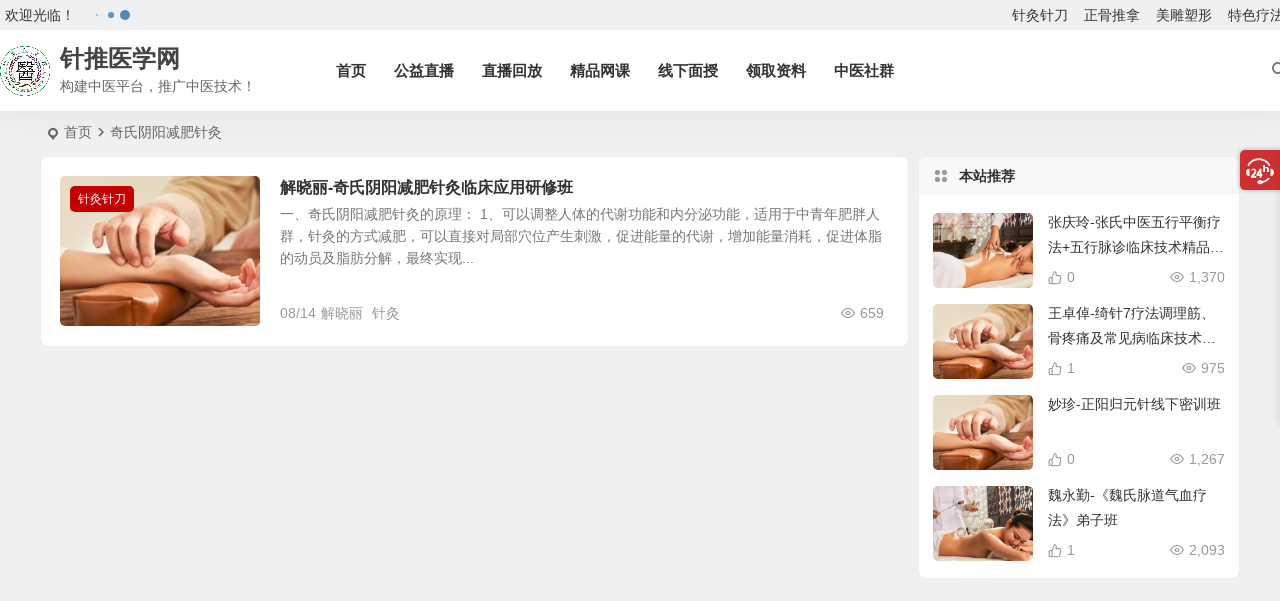

--- FILE ---
content_type: text/html; charset=UTF-8
request_url: https://www.zhentuiyixue.com/tag/%E5%A5%87%E6%B0%8F%E9%98%B4%E9%98%B3%E5%87%8F%E8%82%A5%E9%92%88%E7%81%B8
body_size: 7992
content:
<!DOCTYPE html><html lang="zh-Hans"><head><meta charset="UTF-8" /><meta name="viewport" content="width=device-width, initial-scale=1.0, minimum-scale=1.0, maximum-scale=1.0, maximum-scale=0.0, user-scalable=no"><meta http-equiv="Cache-Control" content="no-transform" /><meta http-equiv="Cache-Control" content="no-siteapp" /><link media="all" href="https://www.zhentuiyixue.com/wp-content/cache/autoptimize/css/autoptimize_c117419c4e48fdd5d77fe65f7976e8f9.css" rel="stylesheet" /><title>奇氏阴阳减肥针灸 | 针推医学网</title><meta name="description" content="" /><meta name="keywords" content="奇氏阴阳减肥针灸" /><link rel="icon" href="https://www.zhentuiyixue.com/wp-content/uploads/2023/06/2023062502142543.png" sizes="32x32" /><link rel="apple-touch-icon" href="https://www.zhentuiyixue.com/wp-content/uploads/2023/06/2023062502142543.png" /><meta name="msapplication-TileImage" content="https://www.zhentuiyixue.com/wp-content/uploads/2023/06/2023062502142543.png" /><link rel="pingback" href="https://www.zhentuiyixue.com/xmlrpc.php"><meta name='robots' content='max-image-preview:large' /><link rel='stylesheet' id='dashicons-css' href='https://www.zhentuiyixue.com/wp-includes/css/dashicons.min.css' type='text/css' media='all' /> <script type="text/javascript" src="https://www.zhentuiyixue.com/wp-includes/js/jquery/jquery.min.js" id="jquery-core-js"></script> <script>var _hmt = _hmt || [];
(function() {
  var hm = document.createElement("script");
  hm.src = "https://hm.baidu.com/hm.js?b0b20de124c1430389ecbd664c368ba8";
  var s = document.getElementsByTagName("script")[0]; 
  s.parentNode.insertBefore(hm, s);
})();</script> </head><body class="archive tag tag-340 wp-theme-begin 6c8d"> <script>const SITE_ID = window.location.hostname;if (localStorage.getItem(SITE_ID + '-beNightMode')) {document.body.className += ' night';}</script> <div id="page" class="hfeed site debug nav-normal"><header id="masthead" class="site-header site-header-s nav-extend"><div id="header-main" class="header-main top-nav-show"><nav id="header-top" class="header-top nav-glass"><div class="nav-top betip"><div class="top-wel">欢迎光临！</div><div class="weather-area"><div id="tp-weather-widget"><div class="loadball"><div class="ball"></div><div class="ball"></div><div class="ball"></div></div></div></div><div class="nav-menu-top-box betip"><div class="nav-menu-top"><div class="menu-%e9%a1%b6%e9%83%a8%e8%8f%9c%e5%8d%95-container"><ul id="menu-%e9%a1%b6%e9%83%a8%e8%8f%9c%e5%8d%95" class="top-menu"><li id="menu-item-1354" class="menu-item menu-item-type-taxonomy menu-item-object-category menu-item-1354 mega-menu menu-max-col"><a href="https://www.zhentuiyixue.com/category/xianxiamianshou/zhenjiuzhendao">针灸针刀</a></li><li id="menu-item-1353" class="menu-item menu-item-type-taxonomy menu-item-object-category menu-item-1353 mega-menu menu-max-col"><a href="https://www.zhentuiyixue.com/category/xianxiamianshou/zhenggutuina">正骨推拿</a></li><li id="menu-item-1352" class="menu-item menu-item-type-taxonomy menu-item-object-category menu-item-1352 mega-menu menu-max-col"><a href="https://www.zhentuiyixue.com/category/xianxiamianshou/meidiaosuxing">美雕塑形</a></li><li id="menu-item-1351" class="menu-item menu-item-type-taxonomy menu-item-object-category menu-item-1351 mega-menu menu-max-col"><a href="https://www.zhentuiyixue.com/category/xianxiamianshou/teseliaofa">特色疗法</a></li></ul></div></div></div></div></nav><div id="menu-container" class="be-menu-main menu-glass"><div id="navigation-top" class="navigation-top menu_c"><div class="be-nav-box"><div class="be-nav-l"><div class="be-nav-logo"><div class="logo-site"> <a href="https://www.zhentuiyixue.com/"> <span class="logo-small"><img class="begd" src="https://www.zhentuiyixue.com/wp-content/uploads/2023/06/2023062502141095.png" style="width: 50px;" alt="针推医学网"></span> <span class="site-name-main"> <span class="site-name">针推医学网</span> <span class="site-description">构建中医平台，推广中医技术！</span> </span> </a></div></div><div class="be-nav-wrap"><div id="site-nav-wrap" class="site-nav-main" style="margin-left: 66px"><div id="sidr-close"><div class="toggle-sidr-close"></div></div><nav id="site-nav" class="main-nav nav-ace"><div id="navigation-toggle" class="menu-but bars"><div class="menu-but-box"><div class="heng"></div></div></div><div class="menu-%e4%b8%bb%e8%a6%81%e8%8f%9c%e5%8d%95-container"><ul id="menu-%e4%b8%bb%e8%a6%81%e8%8f%9c%e5%8d%95" class="down-menu nav-menu"><li id="menu-item-59" class="menu-item menu-item-type-custom menu-item-object-custom menu-item-home menu-item-59 mega-menu menu-max-col"><a href="https://www.zhentuiyixue.com/">首页</a></li><li id="menu-item-697" class="menu-item menu-item-type-taxonomy menu-item-object-category menu-item-697 mega-menu menu-max-col"><a href="https://www.zhentuiyixue.com/category/xianshangwangke/gongyizhibo">公益直播</a></li><li id="menu-item-1389" class="menu-item menu-item-type-taxonomy menu-item-object-category menu-item-1389 mega-menu menu-max-col"><a href="https://www.zhentuiyixue.com/category/xianshangwangke/zhibohuifang">直播回放</a></li><li id="menu-item-768" class="menu-item menu-item-type-taxonomy menu-item-object-category menu-item-768 mega-menu menu-max-col"><a href="https://www.zhentuiyixue.com/category/xianshangwangke/jingpinwangke">精品网课</a></li><li id="menu-item-1974" class="menu-item menu-item-type-taxonomy menu-item-object-category menu-item-1974 mega-menu menu-max-col"><a href="https://www.zhentuiyixue.com/category/xianxiamianshou">线下面授</a></li><li id="menu-item-1388" class="menu-item menu-item-type-post_type menu-item-object-post menu-item-1388 mega-menu menu-max-col"><a href="https://www.zhentuiyixue.com/1384.html">领取资料</a></li><li id="menu-item-4602" class="menu-item menu-item-type-custom menu-item-object-custom menu-item-4602 mega-menu menu-max-col"><a href="https://mp.weixin.qq.com/s/5LfCpgtXQizx2uAUyKTbxQ">中医社群</a></li></ul></div></nav><div class="clear"></div><div class="sidr-login"><div class="mobile-login-point"><div class="mobile-login-author-back"><img src="https://www.zhentuiyixue.com/wp-content/themes/begin/img/default/options/user.jpg" alt="bj"></div></div></div></div></div></div><div class="be-nav-r"> <span class="nav-search"></span><div class="be-nav-login-but betip"></div></div></div><div class="clear"></div></div></div></div></header><div id="search-main" class="search-main"><div class="search-box fadeInDown animated"><div class="off-search-a"></div><div class="search-area"><div class="search-wrap betip"><div class="search-tabs"><div class="search-item searchwp"><span class="search-wp">站内</span></div><div class="search-item searchbaidu"><span class="search-baidu">百度</span></div><div class="search-item searchgoogle"><span class="search-google">谷歌</span></div><div class="search-item searchbing"><span class="search-bing">必应</span></div><div class="search-item searchsogou"><span class="search-sogou">搜狗</span></div><div class="search-item search360"><span class="search-360">360</span></div></div><div class="clear"></div><div class="search-wp tab-search searchbar"><form method="get" id="searchform-so" autocomplete="off" action="https://www.zhentuiyixue.com/"> <span class="search-input"> <input type="text" value="" name="s" id="so" class="search-focus wp-input" placeholder="输入关键字" required /> <button type="submit" id="searchsubmit-so" class="sbtu"><i class="be be-search"></i></button> </span><div class="clear"></div></form></div><div class="search-baidu tab-search searchbar"> <script>function g(formname) {
						var url = "https://www.baidu.com/baidu";
						if (formname.s[1].checked) {
							formname.ct.value = "2097152";
						} else {
							formname.ct.value = "0";
						}
						formname.action = url;
						return true;
					}</script> <form name="f1" onsubmit="return g(this)" target="_blank" autocomplete="off"> <span class="search-input"> <input name=word class="swap_value search-focus baidu-input" placeholder="百度一下" /> <input name=tn type=hidden value="bds" /> <input name=cl type=hidden value="3" /> <input name=ct type=hidden /> <input name=si type=hidden value="www.zhentuiyixue.com" /> <button type="submit" id="searchbaidu" class="search-close"><i class="be be-baidu"></i></button> <input name=s class="choose" type=radio /> <input name=s class="choose" type=radio checked /> </span></form></div><div class="search-google tab-search searchbar"><form method="get" id="googleform" action="https://cse.google.com/cse" target="_blank" autocomplete="off"> <span class="search-input"> <input type="text" value="" name="q" id="google" class="search-focus google-input" placeholder="Google" /> <input type="hidden" name="cx" value="005077649218303215363:ngrflw3nv8m" /> <input type="hidden" name="ie" value="UTF-8" /> <button type="submit" id="googlesubmit" class="search-close"><i class="cx cx-google"></i></button> </span></form></div><div class="search-bing tab-search searchbar"><form method="get" id="bingform" action="https://www.bing.com/search" target="_blank" autocomplete="off" > <span class="search-input"> <input type="text" value="" name="q" id="bing" class="search-focus bing-input" placeholder="Bing" /> <input type="hidden" name="q1" value="site:www.zhentuiyixue.com"> <button type="submit" id="bingsubmit" class="sbtu"><i class="cx cx-bing"></i></button> </span></form></div><div class="search-sogou tab-search searchbar"><form action="https://www.sogou.com/web" target="_blank" name="sogou_queryform" autocomplete="off"> <span class="search-input"> <input type="text" placeholder="上网从搜狗开始" name="query" class="search-focus sogou-input"> <button type="submit" id="sogou_submit" class="search-close" onclick="check_insite_input(document.sogou_queryform, 1)"><i class="cx cx-Sougou"></i></button> <input type="hidden" name="insite" value="www.zhentuiyixue.com"> </span></form></div><div class="search-360 tab-search searchbar"><form action="https://www.so.com/s" target="_blank" id="so360form" autocomplete="off"> <span class="search-input"> <input type="text" placeholder="360搜索" name="q" id="so360_keyword" class="search-focus input-360"> <button type="submit" id="so360_submit" class="search-close"><i class="cx cx-liu"></i></button> <input type="hidden" name="ie" value="utf-8"> <input type="hidden" name="src" value="zz_www.zhentuiyixue.com"> <input type="hidden" name="site" value="www.zhentuiyixue.com"> <input type="hidden" name="rg" value="1"> <input type="hidden" name="inurl" value=""> </span></form></div><div class="clear"></div><nav class="search-nav betip"><div class="clear"></div><div class="menu-%e6%8e%a8%e8%8d%90%e6%a0%8f%e7%9b%ae-container"><ul id="menu-%e6%8e%a8%e8%8d%90%e6%a0%8f%e7%9b%ae" class="search-menu"><li id="menu-item-1952" class="menu-item menu-item-type-taxonomy menu-item-object-category menu-item-1952 mega-menu menu-max-col"><a href="https://www.zhentuiyixue.com/category/xianshangwangke/gongyizhibo">公益直播</a></li><li id="menu-item-1951" class="menu-item menu-item-type-taxonomy menu-item-object-category menu-item-1951 mega-menu menu-max-col"><a href="https://www.zhentuiyixue.com/category/xianshangwangke/zhibohuifang">直播回放</a></li><li id="menu-item-3950" class="menu-item menu-item-type-taxonomy menu-item-object-category menu-item-3950 mega-menu menu-max-col"><a href="https://www.zhentuiyixue.com/category/xianshangwangke/jingpinwangke">线上网课</a></li></ul></div></nav><div class="clear"></div></div></div></div><div class="off-search"></div></div><nav class="bread"><div class="be-bread"><div class="breadcrumb"><span class="seat"></span><span class="home-text"><a href="https://www.zhentuiyixue.com/" rel="bookmark">首页</a></span><span class="home-text"><i class="be be-arrowright"></i></span><span class="current"><h1 class="cat-name-des">奇氏阴阳减肥针灸</h1></span></div></div></nav><div id="content" class="site-content site-roll"><section id="primary" class="content-area"><main id="main" class="be-main site-main" role="main"><div class="boxs5 scl"><article id="post-1301" class="post-item-list post post-default ms" data-aos="fade-up"><figure class="thumbnail"><div class="thumbs-b lazy"><a class="thumbs-back sc" rel="bookmark"  href="https://www.zhentuiyixue.com/1301.html" data-src="https://www.zhentuiyixue.com/wp-content/uploads/2023/08/2023081207215699.jpeg"></a></div> <span class="cat"><a href="https://www.zhentuiyixue.com/category/xianxiamianshou/zhenjiuzhendao">针灸针刀</a></span></figure><div class="post-area"><header class="entry-header entry-header-c"><h2 class="entry-title"><a href="https://www.zhentuiyixue.com/1301.html" rel="bookmark" >解晓丽-奇氏阴阳减肥针灸临床应用研修班</a></h2></header><div class="entry-content"><div class="archive-content"> 一、奇氏阴阳减肥针灸的原理： 1、可以调整人体的代谢功能和内分泌功能，适用于中青年肥胖人群，针灸的方式减肥，可以直接对局部穴位产生刺激，促进能量的代谢，增加能量消耗，促进体脂的动员及脂肪分解，最终实现...</div><div class="clear"></div> <span class="title-l"></span> <span class="entry-meta lbm vr"> <span class="date"><time datetime="2023-08-14 15:02:04">08/14</time></span><span class="views"><i class="be be-eye ri"></i>659</span><span class="post-tag"><a href="https://www.zhentuiyixue.com/tag/%e8%a7%a3%e6%99%93%e4%b8%bd" class="tag-cloud-link tag-link-10 tag-link-position-1" style="font-size: 14px;">解晓丽</a> <a href="https://www.zhentuiyixue.com/tag/%e9%92%88%e7%81%b8" class="tag-cloud-link tag-link-12 tag-link-position-2" style="font-size: 14px;">针灸</a></span> </span></div><div class="clear"></div></div></article></div></main><div class="pagenav-clear"><div class="turn betip turn-normal"><div class="clear"></div></div></div></section><div id="sidebar" class="widget-area all-sidebar"><aside id="hot_commend-5" class="widget hot_commend ms" data-aos="fade-up"><h3 class="widget-title"><span class="title-i"><span></span><span></span><span></span><span></span></span>本站推荐</h3><div id="hot" class="hot_commend"><ul><li> <span class="thumbnail"><div class="thumbs-b lazy"><a class="thumbs-back sc" rel="bookmark"  href="https://www.zhentuiyixue.com/1902.html" data-src="https://www.zhentuiyixue.com/wp-content/uploads/2023/08/2023081207215527.jpeg"></a></div> </span> <span class="hot-title"><a href="https://www.zhentuiyixue.com/1902.html" rel="bookmark" >张庆玲-张氏中医五行平衡疗法+五行脉诊临床技术精品推广班</a></span> <span class="views"><i class="be be-eye ri"></i>1,370</span> <span class="be-like"><i class="be be-thumbs-up-o ri"></i>0</span></li><li> <span class="thumbnail"><div class="thumbs-b lazy"><a class="thumbs-back sc" rel="bookmark"  href="https://www.zhentuiyixue.com/1710.html" data-src="https://www.zhentuiyixue.com/wp-content/uploads/2023/08/2023081207215699.jpeg"></a></div> </span> <span class="hot-title"><a href="https://www.zhentuiyixue.com/1710.html" rel="bookmark" >王卓倬-绮针7疗法调理筋、骨疼痛及常见病临床技术精品推广班</a></span> <span class="views"><i class="be be-eye ri"></i>975</span> <span class="be-like"><i class="be be-thumbs-up-o ri"></i>1</span></li><li> <span class="thumbnail"><div class="thumbs-b lazy"><a class="thumbs-back sc" rel="bookmark"  href="https://www.zhentuiyixue.com/1652.html" data-src="https://www.zhentuiyixue.com/wp-content/uploads/2023/08/2023081207215699.jpeg"></a></div> </span> <span class="hot-title"><a href="https://www.zhentuiyixue.com/1652.html" rel="bookmark" >妙珍-正阳归元针线下密训班</a></span> <span class="views"><i class="be be-eye ri"></i>1,267</span> <span class="be-like"><i class="be be-thumbs-up-o ri"></i>0</span></li><li> <span class="thumbnail"><div class="thumbs-b lazy"><a class="thumbs-back sc" rel="bookmark"  href="https://www.zhentuiyixue.com/1564.html" data-src="https://www.zhentuiyixue.com/wp-content/uploads/2023/08/2023081207215571.jpeg"></a></div> </span> <span class="hot-title"><a href="https://www.zhentuiyixue.com/1564.html" rel="bookmark" >魏永勤-《魏氏脉道气血疗法》弟子班</a></span> <span class="views"><i class="be be-eye ri"></i>2,093</span> <span class="be-like"><i class="be be-thumbs-up-o ri"></i>1</span></li></ul></div><div class="clear"></div></aside></div><div class="clear"></div></div><div class="clear"></div><div id="footer-widget-box" class="footer-site-widget"><div class="footer-widget-bg" style="background: url('https://www.zhentuiyixue.com/wp-content/themes/begin/img/default/options/1200.jpg') no-repeat fixed center / cover;"><div class="footer-widget footer-widget-3"><div class="footer-widget-item"><aside id="nav_menu-2" class="widget widget_nav_menu" data-aos="fade-up"><h3 class="widget-title"><span class="s-icon"></span>推荐栏目</h3><div class="menu-%e7%a7%bb%e5%8a%a8%e7%ab%af%e8%8f%9c%e5%8d%95-container"><ul id="menu-%e7%a7%bb%e5%8a%a8%e7%ab%af%e8%8f%9c%e5%8d%95" class="menu"><li id="menu-item-698" class="menu-item menu-item-type-taxonomy menu-item-object-category menu-item-698 mega-menu menu-max-col"><a href="https://www.zhentuiyixue.com/category/xianshangwangke/gongyizhibo">公益直播</a></li><li id="menu-item-956" class="menu-item menu-item-type-taxonomy menu-item-object-category menu-item-956 mega-menu menu-max-col"><a href="https://www.zhentuiyixue.com/category/xianshangwangke/zhibohuifang">直播回放</a></li><li id="menu-item-434" class="menu-item menu-item-type-custom menu-item-object-custom menu-item-434 mega-menu menu-max-col"><a href="https://www.zhentuiyixue.com/category/zhongyijingdian">中医经典</a></li><li id="menu-item-1492" class="menu-item menu-item-type-taxonomy menu-item-object-category menu-item-1492 mega-menu menu-max-col"><a href="https://www.zhentuiyixue.com/category/xianshangwangke/mianfeizhuanlan">免费专栏</a></li><li id="menu-item-1355" class="menu-item menu-item-type-custom menu-item-object-custom menu-item-1355 mega-menu menu-max-col"><a href="https://mp.weixin.qq.com/s?__biz=MzA4MjAyNjg5Mw==&#038;mid=2651000318&#038;idx=1&#038;sn=3a2530bee1768b8f5e9a9dbcb88dd729&#038;chksm=847ba51cb30c2c0aeefe70449b4c9a78d070807ea2bb1bf68badcaf70f5405f9b84069de440e#rd">辨识中药</a></li><li id="menu-item-435" class="menu-item menu-item-type-custom menu-item-object-custom menu-item-435 mega-menu menu-max-col"><a href="https://mp.weixin.qq.com/s/6QhQ_Ajh3QvmbwhAi1RoQg">穴位查询</a></li><li id="menu-item-3257" class="menu-item menu-item-type-custom menu-item-object-custom menu-item-3257 mega-menu menu-max-col"><a href="https://www.zhentuiyixue.com/category/xianxiamianshou">线下面授</a></li><li id="menu-item-433" class="menu-item menu-item-type-custom menu-item-object-custom menu-item-433 mega-menu menu-max-col"><a href="https://www.zhentuiyixue.com/1384.html">领取资料</a></li><li id="menu-item-3476" class="menu-item menu-item-type-custom menu-item-object-custom menu-item-3476 mega-menu menu-max-col"><a href="https://mobile.yangkeduo.com/duo_transfer_channel.html?resourceType=40000&#038;pid=1978389_188439832&#038;cpsSign=CE_241106_1978389_188439832_f822689e4cf8d0e99a8e2373d64cea94&#038;_x_ddjb_act=%7B%22st%22%3A%226%22%7D&#038;duoduo_type=2">领券购物</a></li></ul></div><div class="clear"></div></aside><aside id="php_text-2" class="widget php_text" data-aos="fade-up"><h3 class="widget-title"><span class="s-icon"></span><span class="title-i"><span></span><span></span><span></span><span></span></span>关注我们</h3><div class="textwidget widget-text"><div class="about-me-img"><div class="myimg"><div class="myqr"> <img src="https://www.zhentuiyixue.com/wp-content/uploads/2023/06/2023062503511994.png" alt="我的微信"><p>我的微信</p></div></div><div class="myimg"><div class="myqr"> <img src="https://www.zhentuiyixue.com/wp-content/uploads/2023/06/2023062506263055.jpg" alt="针推医学网"><p>针推医学网</p></div></div><div class="myimg"><div class="myqr"> <img src="https://www.zhentuiyixue.com/wp-content/uploads/2023/06/2023062506302062.jpg" alt="每日医视频"><p>每日医视频</p> </a></div></div></div></div><div class="clear"></div></aside><aside id="php_text-3" class="widget php_text" data-aos="fade-up"><h3 class="widget-title"><span class="s-icon"></span><span class="title-i"><span></span><span></span><span></span><span></span></span>联系我们</h3><div class="textwidget widget-text"><p>魏主任</p><p>电话：18010476373</p><p>微信：TCM231</p><p>邮箱：zhentuiyixue@qq.com</p></div><div class="clear"></div></aside></div><div class="clear"></div></div></div></div><footer id="colophon" class="site-footer" role="contentinfo"><div class="site-info"><div class="site-copyright"><p style="text-align: center;">Copyright ©  针推医学网  版权所有.</p></div><div class="add-info"><div class="clear"></div> <span class="yb-info"> <a href="https://beian.miit.gov.cn/" rel="external nofollow" target="_blank">冀ICP备2023022919号</a> </span></div><div class="clear"></div></div><div class="footer-clear"></div><nav class="footer-nav-hold"><div class="menu-%e7%a7%bb%e5%8a%a8%e7%ab%af%e5%ba%95%e9%83%a8-container"><ul id="menu-%e7%a7%bb%e5%8a%a8%e7%ab%af%e5%ba%95%e9%83%a8" class="footer-menu"><li id="menu-item-699" class="menu-item menu-item-type-taxonomy menu-item-object-category menu-item-699 mega-menu menu-max-col"><a href="https://www.zhentuiyixue.com/category/xianshangwangke/gongyizhibo"><i class="dashicons dashicons-format-video"></i><span class="font-text">公益直播</span></a></li><li id="menu-item-1749" class="menu-item menu-item-type-taxonomy menu-item-object-category menu-item-1749 mega-menu menu-max-col"><a href="https://www.zhentuiyixue.com/category/xianshangwangke/zhibohuifang"><i class="dashicons dashicons-backup"></i><span class="font-text">直播回放</span></a></li><li id="menu-item-1945" class="menu-item menu-item-type-custom menu-item-object-custom menu-item-1945 mega-menu menu-max-col"><a href="https://mp.weixin.qq.com/s/pzfAfpfwFLuwi70RbbDcKw"><i class="dashicons dashicons-category"></i><span class="font-text">免费资源</span></a></li><li id="menu-item-2507" class="menu-item menu-item-type-taxonomy menu-item-object-category menu-item-2507 mega-menu menu-max-col"><a href="https://www.zhentuiyixue.com/category/xianshangwangke/jingpinwangke"><i class="dashicons dashicons-groups"></i><span class="font-text">精品网课</span></a></li><li id="menu-item-3751" class="menu-item menu-item-type-custom menu-item-object-custom menu-item-3751 mega-menu menu-max-col"><a href="https://mp.weixin.qq.com/s/5LfCpgtXQizx2uAUyKTbxQ"><i class="dashicons dashicons-networking"></i><span class="font-text">学点中医</span></a></li></ul></div></nav><ul id="scroll" class="scroll scroll-but"><li> <span class="scroll-h ms fo scroll-load"> <span class="progresswrap"> <svg class="progress-circle"> <circle stroke="var(--inactive-color)" /> <circle class="progress-value" stroke="var(--color)" style="stroke-dasharray: calc( 2 * 3.1415 * (var(--size) - var(--border-width)) / 2 * (var(--percent) / 100)), 1000" /> </svg> </span> <span class="scroll-percentage"></span> <i class="be be-arrowup"></i> </span></li><li><span class="scroll-b ms fo"><i class="be be-arrowdown"></i></span></li><ul class="night-day"><li class="foh"><span class="night-main"><span class="m-night fo ms"><span class="m-moon"><span></span></span></span></span></li><li class="foh"><span class="m-day fo ms"><i class="be be-loader"></i></span></li></ul><li class="qrshow foh"> <span class="qrurl ms fo"><i class="be be-qr-code"></i></span> <span class="qrurl-box popup"> <img id="qrious" alt="针推医学网"> <span class="logo-qr"><img src="https://www.zhentuiyixue.com/wp-content/uploads/2023/06/2023062502141095.png" alt="针推医学网"></span> <span>本页二维码</span> <span class="arrow-right"></span> </span></li></ul><div class="contactus"><div class="usbtn us-btn"></div><div class="usmain-box"><div class="usmain"><div class="usbox usweixin"><div class="copy-weixin"> <img title="微信咨询" alt="微信" src="https://www.zhentuiyixue.com/wp-content/uploads/2023/06/2023062503511994.png"><div class="weixinbox"><div class="btn-weixin-copy"></div><div class="weixin-id">tcm231</div><div class="copy-success-weixin fd"><div class="copy-success-weixin-text"><span class="dashicons dashicons-saved"></span>微信号已复制</div></div></div></div><p>微信咨询</p></div><div class="usbox usshang"><p><a target="_blank" rel="external nofollow" href="#"><i class="be be-timerauto"></i>在线咨询</a></p></div><div class="usbox usphone"><p><i class="be be-phone ustel"></i>18010476373</p></div></div><div class="clear"></div></div></div><div class="followmsg fd"></div> <script type="speculationrules">{"prefetch":[{"source":"document","where":{"and":[{"href_matches":"/*"},{"not":{"href_matches":["/wp-*.php","/wp-admin/*","/wp-content/uploads/*","/wp-content/*","/wp-content/plugins/*","/wp-content/themes/begin/*","/*\\?(.+)"]}},{"not":{"selector_matches":"a[rel~=\"nofollow\"]"}},{"not":{"selector_matches":".no-prefetch, .no-prefetch a"}}]},"eagerness":"conservative"}]}</script> <script>window._betip = { uri:"https://www.zhentuiyixue.com/wp-content/themes/begin/" }</script> <script>(function(a,h,g,f,e,d,c,b){b=function(){d=h.createElement(g);c=h.getElementsByTagName(g)[0];d.src=e;d.charset="utf-8";d.async=1;c.parentNode.insertBefore(d,c)};a["SeniverseWeatherWidgetObject"]=f;a[f]||(a[f]=function(){(a[f].q=a[f].q||[]).push(arguments)});a[f].l=+new Date();if(a.attachEvent){a.attachEvent("onload",b)}else{a.addEventListener("load",b,false)}}(window,document,"script","SeniverseWeatherWidget","//cdn.sencdn.com/widget2/static/js/bundle.js?t="+parseInt((new Date().getTime() / 100000000).toString(),10)));
			window.SeniverseWeatherWidget('show', {
				flavor: "slim",
				location: "WX4FBXXFKE4F",
				geolocation: true,
				language: "auto",
				unit: "c",
				theme: "auto",
				token: "e6260434-75b5-424c-be42-1857b7f16451",
				hover: "enabled",
				container: "tp-weather-widget"
			})</script> <script>window.cookiePath = '/';</script> <script type="text/javascript" id="captcha-js-extra">var verify_ajax = {"ajax_url":"https://www.zhentuiyixue.com/wp-admin/admin-ajax.php"};
//# sourceURL=captcha-js-extra</script> <script type="text/javascript" id="captcha-js-after">var captcha_images = ["https:\/\/www.zhentuiyixue.com\/wp-content\/themes\/begin\/img\/default\/captcha\/y1.jpg","https:\/\/www.zhentuiyixue.com\/wp-content\/themes\/begin\/img\/default\/captcha\/y2.jpg","https:\/\/www.zhentuiyixue.com\/wp-content\/themes\/begin\/img\/default\/captcha\/y3.jpg","https:\/\/www.zhentuiyixue.com\/wp-content\/themes\/begin\/img\/default\/captcha\/y4.jpg"];
//# sourceURL=captcha-js-after</script> <script type="text/javascript" id="superfish-js-extra">var assetsData = {"postID":"1301"};
var homeData = {"homeurl":"https://www.zhentuiyixue.com"};
//# sourceURL=superfish-js-extra</script> <script type="text/javascript" id="superfish-js-after">var fallwidth = {fall_width: 233};
//# sourceURL=superfish-js-after</script> <script type="text/javascript" id="be_script-js-after">var ajax_content = {"ajax_url":"https:\/\/www.zhentuiyixue.com\/wp-admin\/admin-ajax.php"};var Offset = {"header_h":"80"};var captcha = {"verify":"1"};var emilc = {"ecy":"1"};var aosstate = {"aos":"0"};
var bea_ajax_params = {"bea_ajax_nonce":"e8e5c030dc","bea_ajax_url":"https:\/\/www.zhentuiyixue.com\/wp-admin\/admin-ajax.php"};var be_mail_contact_form = {"mail_ajaxurl":"https:\/\/www.zhentuiyixue.com\/wp-admin\/admin-ajax.php"};var ajax_sort = {"ajax_url":"https:\/\/www.zhentuiyixue.com\/wp-admin\/admin-ajax.php"};var random_post = {"ajax_url":"https:\/\/www.zhentuiyixue.com\/wp-admin\/admin-ajax.php"};var ajax_ac = {"ajaxurl":"https:\/\/www.zhentuiyixue.com\/wp-admin\/admin-ajax.php"};var ajax_load_login = {"ajax_url":"https:\/\/www.zhentuiyixue.com\/wp-admin\/admin-ajax.php"};var ajax_pages_login = {"ajax_url":"https:\/\/www.zhentuiyixue.com\/wp-admin\/admin-ajax.php"};var ajax_follow = {"ajax_url":"https:\/\/www.zhentuiyixue.com\/wp-admin\/admin-ajax.php"};var submit_link = {"ajax_url":"https:\/\/www.zhentuiyixue.com\/wp-admin\/admin-ajax.php"};var ajax_smilies = {"ajax_url":"https:\/\/www.zhentuiyixue.com\/wp-admin\/admin-ajax.php"};
var host = {"site":"https:\/\/www.zhentuiyixue.com"};var plt =  {"time":"60"};
var copiedurl = {"copied":"\u5df2\u590d\u5236"};var copiedlink = {"copylink":"\u590d\u5236\u94fe\u63a5"};
//# sourceURL=be_script-js-after</script> <script type="text/javascript" id="ajax_tab-js-after">var ajax_tab = {"ajax_url":"https:\/\/www.zhentuiyixue.com\/wp-admin\/admin-ajax.php"}; var Ajax_post_id = {"post_not_id":""};
//# sourceURL=ajax_tab-js-after</script> <script type="text/javascript" id="qrious-js-js-after">var ajaxqrurl = {"qrurl":"1"};
//# sourceURL=qrious-js-js-after</script> <script type="text/javascript" id="owl-js-after">var Timeout = {"owl_time":"8000"};var gridcarousel = {"grid_carousel_f":"4"};var flexiselitems = {"flexisel_f":"6"};var slider_items_n = {"slider_sn":"4"};
//# sourceURL=owl-js-after</script> <script type="text/javascript" id="infinite-post-js-after">var Ajaxpost = {"pages_n":"10"};
//# sourceURL=infinite-post-js-after</script> <script type="text/javascript" id="be-audio-js-extra">var aiStrings = {"play_title":"\u64ad\u653e %s","pause_title":"\u6682\u505c %s","previous":"\u4e0a\u4e00\u66f2","next":"\u4e0b\u4e00\u66f2","toggle_list_repeat":"\u5207\u6362\u5217\u8868\u5faa\u73af\u64ad\u653e","toggle_track_repeat":"\u5355\u66f2\u5faa\u73af","toggle_list_visible":"\u663e\u793a\u9690\u85cf\u5217\u8868","volume_up":"\u589e\u5927\u97f3\u91cf","volume_down":"\u51cf\u5c0f\u97f3\u91cf","shuffle":"\u968f\u673a\u64ad\u653e"};
//# sourceURL=be-audio-js-extra</script> </footer></div> <script defer src="https://www.zhentuiyixue.com/wp-content/cache/autoptimize/js/autoptimize_ba422897b275980667ef9666716d9807.js"></script></body></html>
<!-- Dynamic page generated in 0.809 seconds. -->
<!-- Cached page generated by WP-Super-Cache on 2026-01-19 03:12:03 -->

<!-- Compression = gzip -->